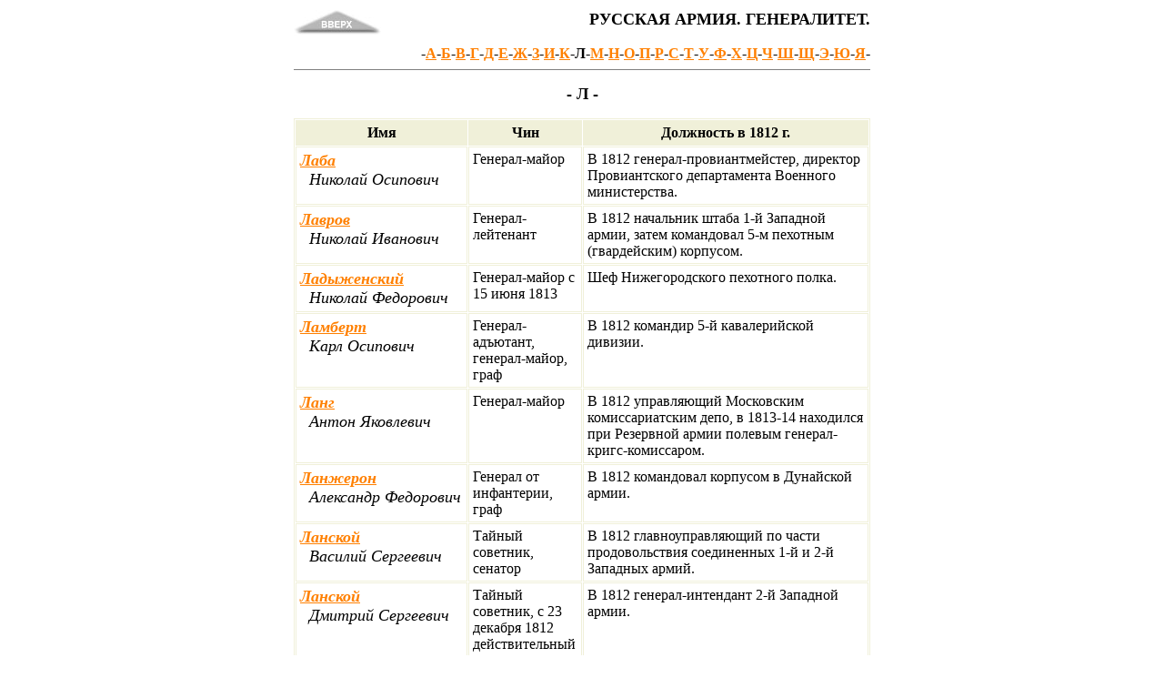

--- FILE ---
content_type: text/html; charset=windows-1251
request_url: http://www.museum.ru/1812/Persons/RUSS/list_l.html
body_size: 14163
content:
<HTML>
<HEAD>
<TITLE>1812 г. РУССКАЯ АРМИЯ. ГЕНЕРАЛИТЕТ. Буква "Л".</TITLE>
</HEAD>
<BODY BGCOLOR="#FFFFFF" TEXT="#000000" LINK="#FF8000" VLINK="#804000" ALINK="#FF0000">

<DIV ALIGN="CENTER">
<TABLE BORDER=0 WIDTH=640>
<TR><TD>

<TABLE WIDTH=100% BORDER=0 CELLPADDING=0 CELLSPACING=0>
<TR><TD VALIGN="TOP" ALIGN="LEFT">
<A HREF="../contents.html"><IMG SRC="../../pic/back.jpg" ALT="Вернуться" WIDTH=96 HEIGHT=28 BORDER=0></A>
</TD><TD VALIGN="TOP" ALIGN="RIGHT">
<FONT SIZE=+1><B>
РУССКАЯ АРМИЯ. ГЕНЕРАЛИТЕТ.
</B></FONT><BR><BR>
<B>-<A HREF="list_a.html">А</A>-<A HREF="list_b.html">Б</A>-<A HREF="list_v.html">В</A>-<A HREF="list_g.html">Г</A>-<A HREF="list_d.html">Д</A>-<A HREF="list_e.html">Е</A>-<A HREF="list_j.html">Ж</A>-<A HREF="list_z.html">З</A>-<A HREF="list_i.html">И</A>-<A HREF="list_k.html">К</A>-Л-<A HREF="list_m.html">М</A>-<A HREF="list_n.html">Н</A>-<A HREF="list_o.html">О</A>-<A HREF="list_p.html">П</A>-<A HREF="list_r.html">Р</A>-<A HREF="list_s.html">С</A>-<A HREF="list_t.html">Т</A>-<A HREF="list_u.html">У</A>-<A HREF="list_f.html">Ф</A>-<A HREF="list_x.html">Х</A>-<A HREF="list_c.html">Ц</A>-<A HREF="list_ch.html">Ч</A>-<A HREF="list_sh.html">Ш</A>-<A HREF="list_sch.html">Щ</A>-<A HREF="list_ye.html">Э</A>-<A HREF="list_yu.html">Ю</A>-<A HREF="list_ya.html">Я</A>-</B>
</TD></TR>
</TABLE>

<HR NOSHADE SIZE=1>

<P ALIGN="CENTER"><FONT SIZE=+1><B>- Л -</B></FONT></P>
<TABLE WIDTH=100% BORDER=1 CELLPADDING=4 CELLSPACING=1 BORDERCOLOR="#F0F0D9">
<TR><TH WIDTH=30% BGCOLOR="#F0F0D9">Имя</TH>
<TH WIDTH=20% BGCOLOR="#F0F0D9">Чин</TH>
<TH WIDTH=50% BGCOLOR="#F0F0D9">Должность в 1812 г.</TH></TR>

<TR><TD VALIGN="TOP">
<FONT SIZE=+1><I><B><A HREF="ra_pr14.html">Лаба</A></B><BR>&nbsp;&nbsp;Николай Осипович</I></FONT>
</TD><TD VALIGN="TOP">
Генерал-майор
</TD><TD VALIGN="TOP">
В 1812 генерал-провиантмейстер, директор Провиантского департамента Военного министерства.
</TD></TR>

<TR><TD VALIGN="TOP">
<FONT SIZE=+1><I><B><A HREF="ra_l01.html">Лавров</A></B><BR>&nbsp;&nbsp;Николай Иванович</I></FONT>
</TD><TD VALIGN="TOP">
Генерал-лейтенант
</TD><TD VALIGN="TOP">
В 1812 начальник штаба 1-й Западной армии, затем командовал 5-м пехотным (гвардейским) корпусом.
</TD></TR>

<TR><TD VALIGN="TOP">
<FONT SIZE=+1><I><B><A HREF="ra_l02.html">Ладыженский</A></B><BR>&nbsp;&nbsp;Николай Федорович</I></FONT>
</TD><TD VALIGN="TOP">
Генерал-майор с 15 июня 1813
</TD><TD VALIGN="TOP">
Шеф Нижегородского пехотного полка.
</TD></TR>

<TR><TD VALIGN="TOP">
<FONT SIZE=+1><I><B><A HREF="ra_l03.html">Ламберт</A></B><BR>&nbsp;&nbsp;Карл Осипович</I></FONT>
</TD><TD VALIGN="TOP">
Генерал-адъютант, генерал-майор, граф
</TD><TD VALIGN="TOP">
В 1812 командир 5-й кавалерийской дивизии.
</TD></TR>

<TR><TD VALIGN="TOP">
<FONT SIZE=+1><I><B><A HREF="ra_l04.html">Ланг</A></B><BR>&nbsp;&nbsp;Антон Яковлевич</I></FONT>
</TD><TD VALIGN="TOP">
Генерал-майор
</TD><TD VALIGN="TOP">
В 1812 управляющий Московским комиссариатским депо, в 1813-14 находился при Резервной армии полевым генерал-кригс-комиссаром.
</TD></TR>

<TR><TD VALIGN="TOP">
<FONT SIZE=+1><I><B><A HREF="ra_l05.html">Ланжерон</A></B><BR>&nbsp;&nbsp;Александр Федорович</I></FONT>
</TD><TD VALIGN="TOP">
Генерал от инфантерии, граф
</TD><TD VALIGN="TOP">
В 1812 командовал корпусом в Дунайской армии.
</TD></TR>

<TR><TD VALIGN="TOP">
<FONT SIZE=+1><I><B><A HREF="ra_st21.html">Ланской</A></B><BR>&nbsp;&nbsp;Василий Сергеевич</I></FONT>
</TD><TD VALIGN="TOP">
Тайный советник, сенатор
</TD><TD VALIGN="TOP">
В 1812 главноуправляющий по части продовольствия соединенных 1-й и 2-й Западных армий.
</TD></TR>

<TR><TD VALIGN="TOP">
<FONT SIZE=+1><I><B><A HREF="ra_st22.html">Ланской</A></B><BR>&nbsp;&nbsp;Дмитрий Сергеевич</I></FONT>
</TD><TD VALIGN="TOP">
Тайный советник, с 23 декабря 1812 действительный тайный советник
</TD><TD VALIGN="TOP">
В 1812 генерал-интендант 2-й Западной армии.
</TD></TR>

<TR><TD VALIGN="TOP">
<FONT SIZE=+1><I><B><A HREF="ra_pr03.html">Ланской</A></B><BR>&nbsp;&nbsp;Павел Сергеевич</I></FONT>
</TD><TD VALIGN="TOP">
Генерал-майор
</TD><TD VALIGN="TOP">
В 1812 занимался устройством временных госпиталей.
</TD></TR>

<TR><TD VALIGN="TOP">
<FONT SIZE=+1><I><B><A HREF="ra_l06.html">Ланской</A></B><BR>&nbsp;&nbsp;Сергей Николаевич</I></FONT>
</TD><TD VALIGN="TOP">
Генерал-майор, с 15 сентября 1813 генерал-лейтенант
</TD><TD VALIGN="TOP">
Шеф Белорусского гусарского полка.
</TD></TR>

<TR><TD VALIGN="TOP">
<FONT SIZE=+1><I><B><A HREF="ra_l07.html">Лаптев (1-й)</A></B><BR>&nbsp;&nbsp;Василий Данилович</I></FONT>
</TD><TD VALIGN="TOP">
Генерал-майор, с 8 октября 1813 генерал-лейтенант
</TD><TD VALIGN="TOP">
В 1812 командир 8-го пешего казачьего полка Московского ополчения, затем командовал 2-й бригадой 11-й пехотной дивизии.
</TD></TR>

<TR><TD VALIGN="TOP">
<FONT SIZE=+1><I><B><A HREF="ra_l08.html">Ласкин</A></B><BR>&nbsp;&nbsp;Алексей Андреевич</I></FONT>
</TD><TD VALIGN="TOP">
Генерал-майор
</TD><TD VALIGN="TOP">
В 1812 командовал кавалерийской бригадой в Дунайской армии.
</TD></TR>

<TR><TD VALIGN="TOP">
<FONT SIZE=+1><I><B><A HREF="ra_l09.html">Лебедев</A></B><BR>&nbsp;&nbsp;Николай Петрович</I></FONT>
</TD><TD VALIGN="TOP">
Генерал-лейтенант в отставке
</TD><TD VALIGN="TOP">
В 1812 начальник Смоленского ополчения.
</TD></TR>

<TR><TD VALIGN="TOP">
<FONT SIZE=+1><I><B><A HREF="ra_l10.html">Левашов</A></B><BR>&nbsp;&nbsp;Василий Васильевич</I></FONT>
</TD><TD VALIGN="TOP">
Генерал-майор с 26 декабря 1812
</TD><TD VALIGN="TOP">
В 1812 состоял в Кавалергардском полку.
</TD></TR>

<TR><TD VALIGN="TOP">
<FONT SIZE=+1><I><B><A HREF="ra_l11.html">Левенштерн</A></B><BR>&nbsp;&nbsp;Карл Федорович</I></FONT>
</TD><TD VALIGN="TOP">
Генерал-майор, барон
</TD><TD VALIGN="TOP">
В 1812 начальник артиллерии 2-й Западной армии.
</TD></TR>

<TR><TD VALIGN="TOP">
<FONT SIZE=+1><I><B><A HREF="ra_l12.html">Левиз</A></B><BR>&nbsp;&nbsp;Федор Федорович</I></FONT>
</TD><TD VALIGN="TOP">
Генерал-лейтенант
</TD><TD VALIGN="TOP">
В 1812 командир отдельного отряда, защищавшего Ригу.
</TD></TR>

<TR><TD VALIGN="TOP">
<FONT SIZE=+1><I><B><A HREF="ra_l13.html">Левин</A></B><BR>&nbsp;&nbsp;Дмитрий Андреевич</I></FONT>
</TD><TD VALIGN="TOP">
Генерал-майор с 15 сентября 1813
</TD><TD VALIGN="TOP">
Шеф Сибирского гренадерского полка.
</TD></TR>

<TR><TD VALIGN="TOP">
<FONT SIZE=+1><I><B><A HREF="ra_l14.html">Левицкий</A></B><BR>&nbsp;&nbsp;Михаил Иванович</I></FONT>
</TD><TD VALIGN="TOP">
Генерал-майор
</TD><TD VALIGN="TOP">
В 1812 состоял при вагенбурге 1-й Западной армии.
</TD></TR>

<TR><TD VALIGN="TOP">
<FONT SIZE=+1><I><B><A HREF="ra_l15.html">Леонтьев</A></B><BR>&nbsp;&nbsp;Иван Сергеевич</I></FONT>
</TD><TD VALIGN="TOP">
Генерал-майор с 29 декабря 1812
</TD><TD VALIGN="TOP">
В 1812 состоял в лейб-гвардии Конном полку.
</TD></TR>

<TR><TD VALIGN="TOP">
<FONT SIZE=+1><I><B><A HREF="ra_l16.html">Лесли</A></B><BR>&nbsp;&nbsp;Дмитрий Егорович</I></FONT>
</TD><TD VALIGN="TOP">
Генерал-майор в отставке
</TD><TD VALIGN="TOP">
В 1812 командовал конным отрядом в составе Смоленского ополчения.
</TD></TR>

<!--<TR><TD VALIGN="TOP">
<FONT SIZE=+1><I><B><A HREF="ra_l17.html">Лешерн</A></B><BR>&nbsp;&nbsp;Карл Карлович</I></FONT>
</TD><TD VALIGN="TOP">
Генерал-майор
</TD><TD VALIGN="TOP">
21 апреля 1812 принят из отставных состоять по армии при генерале <A HREF="ra_t13.html">А.П.Тормасове</A>.
</TD></TR>-->

<TR><TD VALIGN="TOP">
<FONT SIZE=+1><I><B><A HREF="ra_l18.html">Либгарт</A></B><BR>&nbsp;&nbsp;Антон Иванович</I></FONT>
</TD><TD VALIGN="TOP">
Генерал-майор с 16 декабря 1812
</TD><TD VALIGN="TOP">
В 1812 шеф Полтавского пехотного полка.
</TD></TR>

<TR><TD VALIGN="TOP">
<FONT SIZE=+1><I><B><A HREF="ra_l19.html">Ливен (3-й)</A></B><BR>&nbsp;&nbsp;Иван Андреевич</I></FONT>
</TD><TD VALIGN="TOP">
Генерал-майор, с 15 сентября 1813 генерал-лейтенант
</TD><TD VALIGN="TOP">
В 1812 командовал отрядом в корпусе генерала <A HREF="ra_o16.html">Ф.В.Остен-Сакена</A>.
</TD></TR>

<TR><TD VALIGN="TOP">
<FONT SIZE=+1><I><B><A HREF="ra_l20.html">Лидерс</A></B><BR>&nbsp;&nbsp;Николай Иванович</I></FONT>
</TD><TD VALIGN="TOP">
Генерал-майор
</TD><TD VALIGN="TOP">
В 1812 командовал отдельным отрядом в 3-й Западной армии.
</TD></TR>

<TR><TD VALIGN="TOP">
<FONT SIZE=+1><I><B><A HREF="ra_l21.html">Линдфорс</A></B><BR>&nbsp;&nbsp;Федор Андреевич</I></FONT>
</TD><TD VALIGN="TOP">
Генерал-майор
</TD><TD VALIGN="TOP">
В 1812 шеф Галицкого пехотного полка.
</TD></TR>

<TR><TD VALIGN="TOP">
<FONT SIZE=+1><I><B><A HREF="ra_st54.html">Лисаневич</A></B><BR>&nbsp;&nbsp;</I></FONT>
</TD><TD VALIGN="TOP">
Статский советник с 28 февраля 1815
</TD><TD VALIGN="TOP">
В 1813-1814 начальник подвижных армейских магазинов.
</TD></TR>

<TR><TD VALIGN="TOP">
<FONT SIZE=+1><I><B><A HREF="ra_l22.html">Лисаневич (1-й)</A></B><BR>&nbsp;&nbsp;Григорий Иванович</I></FONT>
</TD><TD VALIGN="TOP">
Генерал-майор, с 30 августа 1814 генерал-лейтенант
</TD><TD VALIGN="TOP">
Шеф Чугуевского уланского полка.
</TD></TR>

<TR><TD VALIGN="TOP">
<FONT SIZE=+1><I><B><A HREF="ra_l23.html">Лихачев</A></B><BR>&nbsp;&nbsp;Петр Гаврилович</I></FONT>
</TD><TD VALIGN="TOP">
Генерал-майор
</TD><TD VALIGN="TOP">
В 1812 командир 24-й пехотной дивизии.
</TD></TR>

<TR><TD VALIGN="TOP">
<FONT SIZE=+1><I><B><A HREF="ra_l24.html">Лихачев</A></B><BR>&nbsp;&nbsp;Яков Иванович</I></FONT>
</TD><TD VALIGN="TOP">
Генерал-майор в отставке
</TD><TD VALIGN="TOP">
В 1812 бригадный командир Ярославского ополчения.
</TD></TR>

<TR><TD VALIGN="TOP">
<FONT SIZE=+1><I><B><A HREF="ra_l25.html">Лобанов-Ростовский</A></B><BR>&nbsp;&nbsp;Дмитрий Иванович</I></FONT>
</TD><TD VALIGN="TOP">
Генерал от инфантерии, князь
</TD><TD VALIGN="TOP">
В 1812 формировал резервы, в 1813 главнокомандующий Резервной армией.
</TD></TR>

<TR><TD VALIGN="TOP">
<FONT SIZE=+1><I><B><A HREF="ra_l26.html">Лопухин</A></B><BR>&nbsp;&nbsp;Петр Андреевич</I></FONT>
</TD><TD VALIGN="TOP">
Генерал-майор в отставке
</TD><TD VALIGN="TOP">
В 1812 шеф 6-го пехотного полка Московского ополчения.
</TD></TR>

<TR><TD VALIGN="TOP">
<FONT SIZE=+1><I><B><A HREF="ra_l27.html">Лошкарев</A></B><BR>&nbsp;&nbsp;Павел Сергеевич</I></FONT>
</TD><TD VALIGN="TOP">
Генерал-майор с 30 августа 1814
</TD><TD VALIGN="TOP">
Шеф Симбирского пехотного полка.
</TD></TR>

<TR><TD VALIGN="TOP">
<FONT SIZE=+1><I><B><A HREF="ra_l28.html">Луков</A></B><BR>&nbsp;&nbsp;Федор Алексеевич</I></FONT>
</TD><TD VALIGN="TOP">
Генерал-майор с 27 мая 1813
</TD><TD VALIGN="TOP">
В 1812 командир Севского пехотного полка.
</TD></TR>

<TR><TD VALIGN="TOP">
<FONT SIZE=+1><I><B><A HREF="ra_l29.html">Луковкин</A></B><BR>&nbsp;&nbsp;Гавриил Амвросиевич</I></FONT>
</TD><TD VALIGN="TOP">
Генерал-майор с 16 июня 1813
</TD><TD VALIGN="TOP">
В 1812 командир казачьей бригады в Дунайской армии.
</TD></TR>

<TR><TD VALIGN="TOP">
<FONT SIZE=+1><I><B><A HREF="ra_l30.html">Львов</A></B><BR>&nbsp;&nbsp;Андрей Лаврентьевич</I></FONT>
</TD><TD VALIGN="TOP">
Бригадир в отставке
</TD><TD VALIGN="TOP">
В 1812 командовал дружиной в Калужском ополчении.
</TD></TR>

<TR><TD VALIGN="TOP">
<FONT SIZE=+1><I><B><A HREF="ra_st23.html">Львов</A></B><BR>&nbsp;&nbsp;Дмитрий Семенович</I></FONT>
</TD><TD VALIGN="TOP">
Бригадир в отставке, князь
</TD><TD VALIGN="TOP">
В 1812 командовал сводным полком Калужского ополчения.
</TD></TR>

<TR><TD VALIGN="TOP">
<FONT SIZE=+1><I><B><A HREF="ra_l31.html">Львов</A></B><BR>&nbsp;&nbsp;Михаил Лаврентьевич</I></FONT>
</TD><TD VALIGN="TOP">
Генерал-майор флота в отставке
</TD><TD VALIGN="TOP">
В 1812 командовал сводным пешим полком в Калужском ополчении.
</TD></TR>

<TR><TD VALIGN="TOP"><A NAME="Volf">
<FONT SIZE=+1><I><B><A HREF="ra_l32.html">Людингаузен-Вольф</A></B><BR>&nbsp;&nbsp;Иван Павлович</I></FONT>
</TD><TD VALIGN="TOP">
Генерал-майор с 5 января 1815, барон
</TD><TD VALIGN="TOP">
В 1812 состоял в Тобольском пехотном полку.
</TD></TR></A>

<TR><TD VALIGN="TOP">
<FONT SIZE=+1><I><B><A HREF="ra_l33.html">Лялин</A></B><BR>&nbsp;&nbsp;Дмитрий Васильевич</I></FONT>
</TD><TD VALIGN="TOP">
Генерал-майор с 3 января 1813
</TD><TD VALIGN="TOP">
Шеф Тенгинского пехотного полка.
</TD></TR>

<TR><TD VALIGN="TOP">
<FONT SIZE=+1><I><B><A HREF="ra_l34.html">Ляпунов</A></B><BR>&nbsp;&nbsp;Дмитрий Петрович</I></FONT>
</TD><TD VALIGN="TOP">
Генерал-майор с 21 ноября 1812
</TD><TD VALIGN="TOP">
Командир Псковского пехотного полка.
</TD></TR>

</TABLE>
<P>&nbsp;</P>
<B>-<A HREF="list_a.html">А</A>-<A HREF="list_b.html">Б</A>-<A HREF="list_v.html">В</A>-<A HREF="list_g.html">Г</A>-<A HREF="list_d.html">Д</A>-<A HREF="list_e.html">Е</A>-<A HREF="list_j.html">Ж</A>-<A HREF="list_z.html">З</A>-<A HREF="list_i.html">И</A>-<A HREF="list_k.html">К</A>-Л-<A HREF="list_m.html">М</A>-<A HREF="list_n.html">Н</A>-<A HREF="list_o.html">О</A>-<A HREF="list_p.html">П</A>-<A HREF="list_r.html">Р</A>-<A HREF="list_s.html">С</A>-<A HREF="list_t.html">Т</A>-<A HREF="list_u.html">У</A>-<A HREF="list_f.html">Ф</A>-<A HREF="list_x.html">Х</A>-<A HREF="list_c.html">Ц</A>-<A HREF="list_ch.html">Ч</A>-<A HREF="list_sh.html">Ш</A>-<A HREF="list_sch.html">Щ</A>-<A HREF="list_ye.html">Э</A>-<A HREF="list_yu.html">Ю</A>-<A HREF="list_ya.html">Я</A>-</B>

<HR NOSHADE SIZE=1>
<TABLE WIDTH=100% BORDER=0 CELLPADDING=0 cellspacing=10>
<TR><TD ALIGN="LEFT"><FONT COLOR="#666666" SIZE=-1>&copy; 2001-2005, интернет-проект <A HREF="http://www.1812.ru" TARGET="_top" class=nav>«1812 год»</A>.<BR>&copy; 2001-2005, <A HREF="../../Team/podmazo.html">Подмазо Александр</A>.</B></FONT></TD>
<TD ALIGN="RIGHT"><FONT COLOR="#666666" SIZE=-1><B><A HREF="history.html">Летопись раздела</A></B></FONT></TD><TD ALIGN="LEFT"><A HREF="history.html"><IMG SRC="pic/history.jpg" BORDER=0 WIDTH=60 HEIGHT=50></A></TD></TR></TABLE>
<P ALIGN="CENTER"><FONT COLOR="#666666" SIZE=-1>Автоp с благодаpностью пpимет Ваши замечания.</FONT></P>

</TD></TR>
</TABLE>
</DIV>
</BODY>
</HTML>
